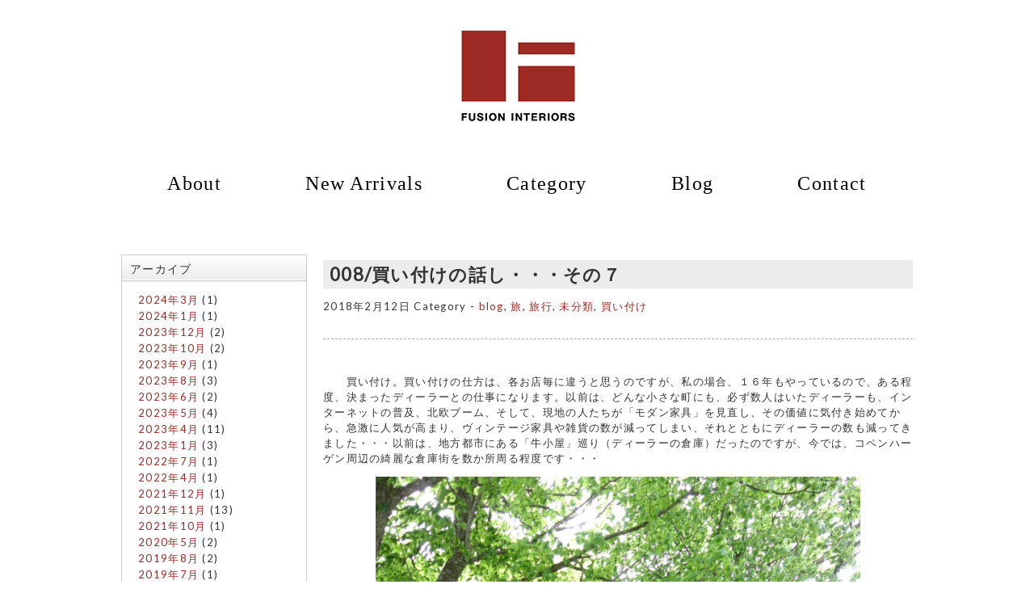

--- FILE ---
content_type: text/html; charset=UTF-8
request_url: https://fusion-interiors.com/blog/167/
body_size: 9307
content:
<!DOCTYPE html>
<html lang="ja">
<head>
<meta charset="UTF-8" />
<meta name="viewport" content="width=device-width"/>
<title>008/買い付けの話し・・・その７ | 東京都目黒区|Fusion Interiors　(フュージョンインテリアズ)</title>
<meta name='robots' content='max-image-preview:large' />
<link rel='dns-prefetch' href='//s.w.org' />
<link rel="alternate" type="application/rss+xml" title="東京都目黒区|Fusion Interiors　(フュージョンインテリアズ) &raquo; フィード" href="https://fusion-interiors.com/feed/" />
<link rel="alternate" type="application/rss+xml" title="東京都目黒区|Fusion Interiors　(フュージョンインテリアズ) &raquo; コメントフィード" href="https://fusion-interiors.com/comments/feed/" />
<link rel='stylesheet' id='wp-block-library-css'  href='https://fusion-interiors.com/wp21/wp-includes/css/dist/block-library/style.min.css?ver=5.8.7' type='text/css' media='all' />
<style id='wp-block-library-theme-inline-css' type='text/css'>
#start-resizable-editor-section{display:none}.wp-block-audio figcaption{color:#555;font-size:13px;text-align:center}.is-dark-theme .wp-block-audio figcaption{color:hsla(0,0%,100%,.65)}.wp-block-code{font-family:Menlo,Consolas,monaco,monospace;color:#1e1e1e;padding:.8em 1em;border:1px solid #ddd;border-radius:4px}.wp-block-embed figcaption{color:#555;font-size:13px;text-align:center}.is-dark-theme .wp-block-embed figcaption{color:hsla(0,0%,100%,.65)}.blocks-gallery-caption{color:#555;font-size:13px;text-align:center}.is-dark-theme .blocks-gallery-caption{color:hsla(0,0%,100%,.65)}.wp-block-image figcaption{color:#555;font-size:13px;text-align:center}.is-dark-theme .wp-block-image figcaption{color:hsla(0,0%,100%,.65)}.wp-block-pullquote{border-top:4px solid;border-bottom:4px solid;margin-bottom:1.75em;color:currentColor}.wp-block-pullquote__citation,.wp-block-pullquote cite,.wp-block-pullquote footer{color:currentColor;text-transform:uppercase;font-size:.8125em;font-style:normal}.wp-block-quote{border-left:.25em solid;margin:0 0 1.75em;padding-left:1em}.wp-block-quote cite,.wp-block-quote footer{color:currentColor;font-size:.8125em;position:relative;font-style:normal}.wp-block-quote.has-text-align-right{border-left:none;border-right:.25em solid;padding-left:0;padding-right:1em}.wp-block-quote.has-text-align-center{border:none;padding-left:0}.wp-block-quote.is-large,.wp-block-quote.is-style-large{border:none}.wp-block-search .wp-block-search__label{font-weight:700}.wp-block-group.has-background{padding:1.25em 2.375em;margin-top:0;margin-bottom:0}.wp-block-separator{border:none;border-bottom:2px solid;margin-left:auto;margin-right:auto;opacity:.4}.wp-block-separator:not(.is-style-wide):not(.is-style-dots){width:100px}.wp-block-separator.has-background:not(.is-style-dots){border-bottom:none;height:1px}.wp-block-separator.has-background:not(.is-style-wide):not(.is-style-dots){height:2px}.wp-block-table thead{border-bottom:3px solid}.wp-block-table tfoot{border-top:3px solid}.wp-block-table td,.wp-block-table th{padding:.5em;border:1px solid;word-break:normal}.wp-block-table figcaption{color:#555;font-size:13px;text-align:center}.is-dark-theme .wp-block-table figcaption{color:hsla(0,0%,100%,.65)}.wp-block-video figcaption{color:#555;font-size:13px;text-align:center}.is-dark-theme .wp-block-video figcaption{color:hsla(0,0%,100%,.65)}.wp-block-template-part.has-background{padding:1.25em 2.375em;margin-top:0;margin-bottom:0}#end-resizable-editor-section{display:none}
</style>
<link rel='stylesheet' id='twentyten-block-style-css'  href='https://fusion-interiors.com/wp21/wp-content/themes/twentyten/blocks.css?ver=20181218' type='text/css' media='all' />
<link rel="https://api.w.org/" href="https://fusion-interiors.com/wp-json/" /><link rel="alternate" type="application/json" href="https://fusion-interiors.com/wp-json/wp/v2/posts/167" /><link rel="canonical" href="https://fusion-interiors.com/blog/167/" />
<link rel='shortlink' href='https://fusion-interiors.com/?p=167' />
<link rel="alternate" type="application/json+oembed" href="https://fusion-interiors.com/wp-json/oembed/1.0/embed?url=https%3A%2F%2Ffusion-interiors.com%2Fblog%2F167%2F" />
<link rel="alternate" type="text/xml+oembed" href="https://fusion-interiors.com/wp-json/oembed/1.0/embed?url=https%3A%2F%2Ffusion-interiors.com%2Fblog%2F167%2F&#038;format=xml" />
<link rel="icon" href="https://fusion-interiors.com/wp21/wp-content/uploads/2021/11/cropped-favicon-32x32.png" sizes="32x32" />
<link rel="icon" href="https://fusion-interiors.com/wp21/wp-content/uploads/2021/11/cropped-favicon-192x192.png" sizes="192x192" />
<link rel="apple-touch-icon" href="https://fusion-interiors.com/wp21/wp-content/uploads/2021/11/cropped-favicon-180x180.png" />
<meta name="msapplication-TileImage" content="https://fusion-interiors.com/wp21/wp-content/uploads/2021/11/cropped-favicon-270x270.png" />

<link href='https://fonts.googleapis.com/css?family=Lato' rel='stylesheet'>

<link rel="stylesheet" type="text/css" media="all" href="https://fusion-interiors.com/wp21/wp-content/themes/MinervaTMP/style.css" />
<link href="https://fusion-interiors.com/wp21/wp-content/themes/MinervaTMP/css/common.css" rel="stylesheet" />

<link href="https://fusion-interiors.com/wp21/wp-content/themes/MinervaTMP/css/main.css" rel="stylesheet" />
<link href="https://fusion-interiors.com/wp21/wp-content/themes/MinervaTMP/css/sp.css" rel="stylesheet" />
<link href="https://fusion-interiors.com/wp21/wp-content/themes/MinervaTMP/css/custom.css" rel="stylesheet" />
<link href="https://fusion-interiors.com/wp21/wp-content/themes/MinervaTMP/style.css" rel="stylesheet" />



<link rel="stylesheet" href="https://fusion-interiors.com/wp21/wp-content/themes/MinervaTMP/assets/css/nivo-slider.css" type="text/css" media="screen" />
<link href="//netdna.bootstrapcdn.com/font-awesome/4.7.0/css/font-awesome.css" rel="stylesheet">
<link href="https://use.fontawesome.com/releases/v5.6.1/css/all.css" rel="stylesheet">

<!--[if IE 6]>
<script src="https://fusion-interiors.com/wp21/wp-content/themes/MinervaTMP/twentyten-child/js/DD_belatedPNG_0.0.8a-min.js"></script>
<script type="text/javascript">
    var oldFixPng = DD_belatedPNG.fixPng;
    DD_belatedPNG.fixPng = function (el) {
        oldFixPng(el);
        if (el.vml && el.vml.image.fill.getAttribute("src").match(/_off\./)) {
            el.vml.image.shape.attachEvent('onmouseenter', function() {
                var image = el.vml.image.fill;
                image.setAttribute("src", image.getAttribute("src").replace("_off.", "_on."));
            });
            el.vml.image.shape.attachEvent('onmouseleave', function() {
                var image = el.vml.image.fill;
                image.setAttribute("src", image.getAttribute("src").replace("_on.", "_off."));
            });
        }
    };
    DD_belatedPNG.fix('img, .png_bg');
</script>
<![endif]-->


</head>
<body class="scrollTop" class="post-template-default single single-post postid-167 single-format-standard categoryid-1 categoryid-19 categoryid-22 categoryid-26 categoryid-25">
<header>

  


<div class="pc-only">
<div id="header_wrap">
    <div id="header" class="clearfix">
        <div id="logo_area">
            <h1>
                <a href="/"><img src="https://fusion-interiors.com/wp21/wp-content/themes/MinervaTMP/images/logo.gif" alt="北欧アンティーク家具・インテリア用品（デザイナーズ）の販売｜東京都目黒区　Fusion Interiors　（フュージョンインテリアズ）"></a>
            </h1>
        </div>
<div class="container">
  <div id="mainMenu">
    <nav class="row">
      <ul class="clearfix">
      <li id="mainMenu1"><a href="/abouts/">About</a></li>
      <li id="mainMenu2"><a href="/shop/products/list?category_id=12">New Arrivals</a></li>
      <li id="mainMenu3"><a href="/category/">Category</a></li>
      <li id="mainMenu5"><a href="/blog/">Blog</a></li>
      <li id="mainMenu4"><a href="/shop/contact">Contact</a></li>
      </ul>
    </nav>
  </div>
</div>
</div>
</div>
</div>




<div id="header_sp" class="clearfix sp-only">
<ul id="nav_sp01" class="sp-only02">
<li class="logo"><a href="/"><img src="https://fusion-interiors.com/wp21/wp-content/themes/MinervaTMP/images/sp_logo.gif" alt="東京都目黒区|Fusion Interiors　(フュージョンインテリアズ)" height="" style=""></a></li>
<!--<li class=""><a href="/"><img src="https://fusion-interiors.com/wp21/wp-content/themes/MinervaTMP/images/sp_mypage.png" alt="マイページ"></a></li>
<li class=""><a href="/"><img src="https://fusion-interiors.com/wp21/wp-content/themes/MinervaTMP/images/sp_cart.png" alt="カート"></a></li>-->
<li class="menu-trigger"><img src="https://fusion-interiors.com/wp21/wp-content/themes/MinervaTMP/images/sp_menu.png" alt="menu" class="icon_image"></li>
</ul>
<div id="sp_gnavi" style="display: none;">
<dl>
<dd>
<ul class="sp-only">
<li><a href="/"><span>HOME</span></a></li>
<li><a href="/abouts/"><span>About</span></a></li>
<li><a href="/shop/products/list?category_id=12"><span>New Arrivals</span></a></li>
<li><a href="/category/"><span>Category</span></a></li>
<li><a href="/blog/"><span>Blog</span></a></li>
<li><a href="/shop/contact"><span>Contact</span></a></li>
</ul>
</dd>
</dl>
<p class="close"><a href="javascript:void(0);">× 閉じる</a></p>
</div>
</div>


</header>
<main class="under">
  <div id="single-column" class="container gutters">
    <div class="row reverse">
      <div class="col span_9">
        <div id="content" role="main">


  <div id="contents">
    

  							<div class="mainTitle"><h2 class="title">008/買い付けの話し・・・その７</h2></div>
  							<p class="post-meta">
  								<span class="post-date">2018年2月12日</span>
  								<span class="category">Category - <a href="https://fusion-interiors.com/category/blog/" rel="category tag">blog</a>, <a href="https://fusion-interiors.com/category/%e6%97%85/" rel="category tag">旅</a>, <a href="https://fusion-interiors.com/category/%e6%97%85/%e6%97%85%e8%a1%8c/" rel="category tag">旅行</a>, <a href="https://fusion-interiors.com/category/%e6%9c%aa%e5%88%86%e9%a1%9e/" rel="category tag">未分類</a>, <a href="https://fusion-interiors.com/category/%e6%97%85/%e8%b2%b7%e3%81%84%e4%bb%98%e3%81%91/" rel="category tag">買い付け</a></span>
  							</p>
  <div class="mainContents clearfix">
  							<p style="text-align: left;">　　買い付け。買い付けの仕方は、各お店毎に違うと思うのですが、私の場合、１６年もやっているので、ある程度、決まったディーラーとの仕事になります。以前は、どんな小さな町にも、必ず数人はいたディーラーも、インターネットの普及、北欧ブーム、そして、現地の人たちが「モダン家具」を見直し、その価値に気付き始めてから、急激に人気が高まり、ヴィンテージ家具や雑貨の数が減ってしまい、それとともにディーラーの数も減ってきました・・・以前は、地方都市にある「牛小屋」巡り（ディーラーの倉庫）だったのですが、今では、コペンハーゲン周辺の綺麗な倉庫街を数か所周る程度です・・・</p>
<p><img loading="lazy" class="aligncenter size-large wp-image-181" src="https://fusion-interiors.com/wp21/wp-content/uploads/2018/02/DSC06128-e1518412969539-683x1024.jpg" alt="" width="600" height="900" />以前は、こんな田舎街を周ってました・・・</p>
<p><img loading="lazy" class="aligncenter size-large wp-image-182" src="https://fusion-interiors.com/wp21/wp-content/uploads/2018/02/DSC06178-1024x683.jpg" alt="" width="600" height="400" srcset="https://fusion-interiors.com/wp21/wp-content/uploads/2018/02/DSC06178-1024x683.jpg 1024w, https://fusion-interiors.com/wp21/wp-content/uploads/2018/02/DSC06178-300x200.jpg 300w, https://fusion-interiors.com/wp21/wp-content/uploads/2018/02/DSC06178-768x512.jpg 768w, https://fusion-interiors.com/wp21/wp-content/uploads/2018/02/DSC06178-1536x1024.jpg 1536w, https://fusion-interiors.com/wp21/wp-content/uploads/2018/02/DSC06178-2048x1365.jpg 2048w" sizes="(max-width: 600px) 100vw, 600px" />小さな街を散策するのも楽しかったのですが・・・</p>
<p><img loading="lazy" class="aligncenter size-large wp-image-172" src="https://fusion-interiors.com/wp21/wp-content/uploads/2018/02/IMG_5641-1024x768.jpg" alt="" width="600" height="450" srcset="https://fusion-interiors.com/wp21/wp-content/uploads/2018/02/IMG_5641-1024x768.jpg 1024w, https://fusion-interiors.com/wp21/wp-content/uploads/2018/02/IMG_5641-300x225.jpg 300w, https://fusion-interiors.com/wp21/wp-content/uploads/2018/02/IMG_5641-768x576.jpg 768w, https://fusion-interiors.com/wp21/wp-content/uploads/2018/02/IMG_5641-1536x1152.jpg 1536w, https://fusion-interiors.com/wp21/wp-content/uploads/2018/02/IMG_5641-2048x1536.jpg 2048w" sizes="(max-width: 600px) 100vw, 600px" />今では、こんな港近くの工場跡地を利用した倉庫街を・・・</p>
<p><img loading="lazy" class="aligncenter size-large wp-image-171" src="https://fusion-interiors.com/wp21/wp-content/uploads/2018/02/IMG_5640-1024x768.jpg" alt="" width="600" height="450" srcset="https://fusion-interiors.com/wp21/wp-content/uploads/2018/02/IMG_5640-1024x768.jpg 1024w, https://fusion-interiors.com/wp21/wp-content/uploads/2018/02/IMG_5640-300x225.jpg 300w, https://fusion-interiors.com/wp21/wp-content/uploads/2018/02/IMG_5640-768x576.jpg 768w, https://fusion-interiors.com/wp21/wp-content/uploads/2018/02/IMG_5640-1536x1152.jpg 1536w, https://fusion-interiors.com/wp21/wp-content/uploads/2018/02/IMG_5640-2048x1536.jpg 2048w" sizes="(max-width: 600px) 100vw, 600px" />中はこんな感じ・・・家具の数も、昔は天井まで積んであったのですが・・・ちなみに、一般の方は、入れません。（相手にしてくれないという方があっているかも）</p>
<p>デンマークの場合、いつも宿まで迎えに来てもらって移動するのですが、スウェーデンに行く場合は、最寄りの駅まで自分で移動します。</p>
<p><img loading="lazy" class="aligncenter size-large wp-image-180" src="https://fusion-interiors.com/wp21/wp-content/uploads/2018/02/DSC06182-1024x683.jpg" alt="" width="600" height="400" srcset="https://fusion-interiors.com/wp21/wp-content/uploads/2018/02/DSC06182-1024x683.jpg 1024w, https://fusion-interiors.com/wp21/wp-content/uploads/2018/02/DSC06182-300x200.jpg 300w, https://fusion-interiors.com/wp21/wp-content/uploads/2018/02/DSC06182-768x512.jpg 768w, https://fusion-interiors.com/wp21/wp-content/uploads/2018/02/DSC06182-1536x1024.jpg 1536w, https://fusion-interiors.com/wp21/wp-content/uploads/2018/02/DSC06182-2048x1365.jpg 2048w" sizes="(max-width: 600px) 100vw, 600px" />スウェーデンに行く場合、場所によって４つの方法が・・・一つはレンタカーですが、私は車が苦手なのでNG・・・２つ目は、「遠くに行く場合」やはり飛行機ですが、近いので・・・３つ目、電車のみ＝コペンハーゲンからストックホルム、マルメ辺りだと電車が便利かと思います。４つ目は電車＋フェリーです。今回はこれで！</p>
<p>余談ですが・・・コペンハーゲンは島にあります。小さな丸い島です。意外と、知らない方が多く、私も行くまで知りませんでした。デンマーク自体、大き目の２つの島とドイツと国境を接する半島からなります。スウェーデンとは橋で繋がっていますので、車でも簡単に行けるのですが、日本同様、橋を渡るだけで、高額な通行料を取られてしまいます。</p>
<p><img loading="lazy" class="aligncenter size-large wp-image-179" src="https://fusion-interiors.com/wp21/wp-content/uploads/2018/02/IMG_5701-1024x768.jpg" alt="" width="600" height="450" srcset="https://fusion-interiors.com/wp21/wp-content/uploads/2018/02/IMG_5701-1024x768.jpg 1024w, https://fusion-interiors.com/wp21/wp-content/uploads/2018/02/IMG_5701-300x225.jpg 300w, https://fusion-interiors.com/wp21/wp-content/uploads/2018/02/IMG_5701-768x576.jpg 768w, https://fusion-interiors.com/wp21/wp-content/uploads/2018/02/IMG_5701-1536x1152.jpg 1536w, https://fusion-interiors.com/wp21/wp-content/uploads/2018/02/IMG_5701-2048x1536.jpg 2048w" sizes="(max-width: 600px) 100vw, 600px" />電車で終点の駅「Helsingor」まで。ここも凄く素敵な街で、近くには世界で一番美しい美術館と言われる「ルイジアナ美術館」があります。この話は、また別の機会に。</p>
<p><img loading="lazy" class="aligncenter size-large wp-image-175" src="https://fusion-interiors.com/wp21/wp-content/uploads/2018/02/IMG_5682-1024x768.jpg" alt="" width="600" height="450" srcset="https://fusion-interiors.com/wp21/wp-content/uploads/2018/02/IMG_5682-1024x768.jpg 1024w, https://fusion-interiors.com/wp21/wp-content/uploads/2018/02/IMG_5682-300x225.jpg 300w, https://fusion-interiors.com/wp21/wp-content/uploads/2018/02/IMG_5682-768x576.jpg 768w, https://fusion-interiors.com/wp21/wp-content/uploads/2018/02/IMG_5682-1536x1152.jpg 1536w, https://fusion-interiors.com/wp21/wp-content/uploads/2018/02/IMG_5682-2048x1536.jpg 2048w" sizes="(max-width: 600px) 100vw, 600px" />こんなフェリーに乗って。</p>
<p><img loading="lazy" class="aligncenter size-large wp-image-174" src="https://fusion-interiors.com/wp21/wp-content/uploads/2018/02/IMG_5680-1024x768.jpg" alt="" width="600" height="450" srcset="https://fusion-interiors.com/wp21/wp-content/uploads/2018/02/IMG_5680-1024x768.jpg 1024w, https://fusion-interiors.com/wp21/wp-content/uploads/2018/02/IMG_5680-300x225.jpg 300w, https://fusion-interiors.com/wp21/wp-content/uploads/2018/02/IMG_5680-768x576.jpg 768w, https://fusion-interiors.com/wp21/wp-content/uploads/2018/02/IMG_5680-1536x1152.jpg 1536w, https://fusion-interiors.com/wp21/wp-content/uploads/2018/02/IMG_5680-2048x1536.jpg 2048w" sizes="(max-width: 600px) 100vw, 600px" />港を出発。</p>
<p><img loading="lazy" class="aligncenter size-large wp-image-173" src="https://fusion-interiors.com/wp21/wp-content/uploads/2018/02/DSC06188-1024x683.jpg" alt="" width="600" height="400" srcset="https://fusion-interiors.com/wp21/wp-content/uploads/2018/02/DSC06188-1024x683.jpg 1024w, https://fusion-interiors.com/wp21/wp-content/uploads/2018/02/DSC06188-300x200.jpg 300w, https://fusion-interiors.com/wp21/wp-content/uploads/2018/02/DSC06188-768x512.jpg 768w, https://fusion-interiors.com/wp21/wp-content/uploads/2018/02/DSC06188-1536x1024.jpg 1536w, https://fusion-interiors.com/wp21/wp-content/uploads/2018/02/DSC06188-2048x1365.jpg 2048w" sizes="(max-width: 600px) 100vw, 600px" />お城を過ぎたら、すぐにスウェーデンの海域。</p>
<p><img loading="lazy" class="aligncenter size-large wp-image-176" src="https://fusion-interiors.com/wp21/wp-content/uploads/2018/02/IMG_5683-e1518412587520-768x1024.jpg" alt="" width="600" height="800" />３０分ほど船に乗って。</p>
<p><img loading="lazy" class="aligncenter size-large wp-image-178" src="https://fusion-interiors.com/wp21/wp-content/uploads/2018/02/IMG_5695-1024x768.jpg" alt="" width="600" height="450" srcset="https://fusion-interiors.com/wp21/wp-content/uploads/2018/02/IMG_5695-1024x768.jpg 1024w, https://fusion-interiors.com/wp21/wp-content/uploads/2018/02/IMG_5695-300x225.jpg 300w, https://fusion-interiors.com/wp21/wp-content/uploads/2018/02/IMG_5695-768x576.jpg 768w, https://fusion-interiors.com/wp21/wp-content/uploads/2018/02/IMG_5695-1536x1152.jpg 1536w, https://fusion-interiors.com/wp21/wp-content/uploads/2018/02/IMG_5695-2048x1536.jpg 2048w" sizes="(max-width: 600px) 100vw, 600px" />対岸のスウェーデンの街「Helsinborg」に到着。ディーラーに迎えに来てもらい、お仕事・・・北欧が厄介なのが、通貨・・・それぞれが、自国の「Krone」を用いていますので、両替が必要なんです・・・ただ、電車もフェリーもクレジットカードが使えるので、私は両替しなかったですが。小さなアンティークショップで素敵なガラスの小物を見つけたのですが、キャッシュオンリーだったので断念・・・半日ほど、買い付けをしたら、ディーラーからランチのお誘い。お金持ってないけど・・・</p>
<p><img loading="lazy" class="aligncenter size-full wp-image-177" src="https://fusion-interiors.com/wp21/wp-content/uploads/2018/02/IMG_5688-e1518412283512.jpg" alt="" width="640" height="480" />凄く素敵なレストランでランチ！近くの海で獲れたカレイのフライを。美味しかった～！！食事が終わったら、駅まで送ってもらい、「Helsinborg」の街を少し、歩いてみました。何度も、ここには来ているのですが、街を歩くのは初めて。</p>
<p><img loading="lazy" class="aligncenter size-large wp-image-183" src="https://fusion-interiors.com/wp21/wp-content/uploads/2018/02/DSC06208-1024x683.jpg" alt="" width="600" height="400" srcset="https://fusion-interiors.com/wp21/wp-content/uploads/2018/02/DSC06208-1024x683.jpg 1024w, https://fusion-interiors.com/wp21/wp-content/uploads/2018/02/DSC06208-300x200.jpg 300w, https://fusion-interiors.com/wp21/wp-content/uploads/2018/02/DSC06208-768x512.jpg 768w, https://fusion-interiors.com/wp21/wp-content/uploads/2018/02/DSC06208-1536x1024.jpg 1536w, https://fusion-interiors.com/wp21/wp-content/uploads/2018/02/DSC06208-2048x1365.jpg 2048w" sizes="(max-width: 600px) 100vw, 600px" />こじんまりとした、綺麗な街です。</p>
<p><img loading="lazy" class="aligncenter size-large wp-image-184" src="https://fusion-interiors.com/wp21/wp-content/uploads/2018/02/DSC06213-1024x683.jpg" alt="" width="600" height="400" srcset="https://fusion-interiors.com/wp21/wp-content/uploads/2018/02/DSC06213-1024x683.jpg 1024w, https://fusion-interiors.com/wp21/wp-content/uploads/2018/02/DSC06213-300x200.jpg 300w, https://fusion-interiors.com/wp21/wp-content/uploads/2018/02/DSC06213-768x512.jpg 768w, https://fusion-interiors.com/wp21/wp-content/uploads/2018/02/DSC06213-1536x1024.jpg 1536w, https://fusion-interiors.com/wp21/wp-content/uploads/2018/02/DSC06213-2048x1365.jpg 2048w" sizes="(max-width: 600px) 100vw, 600px" />丘の上にはお城の跡が。対岸のデンマークの街「Helsingor」のお城とにらみ合っているような位置関係です。</p>
<p><img loading="lazy" class="aligncenter size-large wp-image-185" src="https://fusion-interiors.com/wp21/wp-content/uploads/2018/02/DSC06215-1024x683.jpg" alt="" width="600" height="400" srcset="https://fusion-interiors.com/wp21/wp-content/uploads/2018/02/DSC06215-1024x683.jpg 1024w, https://fusion-interiors.com/wp21/wp-content/uploads/2018/02/DSC06215-300x200.jpg 300w, https://fusion-interiors.com/wp21/wp-content/uploads/2018/02/DSC06215-768x512.jpg 768w, https://fusion-interiors.com/wp21/wp-content/uploads/2018/02/DSC06215-1536x1024.jpg 1536w, https://fusion-interiors.com/wp21/wp-content/uploads/2018/02/DSC06215-2048x1365.jpg 2048w" sizes="(max-width: 600px) 100vw, 600px" />北欧の街には、他のヨーロッパとは明らかに違う建物、街の風景があります。それぞれが、独特な街並みなのですが、特にコペンハーゲンはモダンとクラッシックが融合していて素敵な街並みです。</p>
<p>インターネットが普及している現在は、わざわざ買い付けに行かなくてもメールだけで済ませることができるのですが、やはり、現地の空気を吸いたいし、ディーラーとも会って話がしたいし、色んなものに触れたいので、できる限り、行くようにしています。旅好きでもあるので・・・</p>
<p>&nbsp;</p>
<p style="text-align: center;">次回は、少し、観光の話しを。</p>
  </div>
  							
  							<p class="footer-post-meta">
  								Tag : <a href="https://fusion-interiors.com/tag/fusion-interiors/" rel="tag">Fusion Interiors</a>, <a href="https://fusion-interiors.com/tag/%e3%82%a4%e3%83%b3%e3%83%86%e3%83%aa%e3%82%a2%e3%82%b7%e3%83%a7%e3%83%83%e3%83%97/" rel="tag">インテリアショップ</a>, <a href="https://fusion-interiors.com/tag/%e3%83%b4%e3%82%a3%e3%83%b3%e3%83%86%e3%83%bc%e3%82%b8%e5%ae%b6%e5%85%b7/" rel="tag">ヴィンテージ家具</a>, <a href="https://fusion-interiors.com/tag/%e3%82%b3%e3%83%9a%e3%83%b3%e3%83%8f%e3%83%bc%e3%82%b2%e3%83%b3/" rel="tag">コペンハーゲン</a>, <a href="https://fusion-interiors.com/tag/%e3%82%bf%e3%82%a4/" rel="tag">タイ</a>, <a href="https://fusion-interiors.com/tag/%e3%83%87%e3%83%b3%e3%83%9e%e3%83%bc%e3%82%af/" rel="tag">デンマーク</a>, <a href="https://fusion-interiors.com/tag/%e3%83%90%e3%83%b3%e3%82%b3%e3%82%af/" rel="tag">バンコク</a>, <a href="https://fusion-interiors.com/tag/%e5%8c%97%e6%ac%a7/" rel="tag">北欧</a>, <a href="https://fusion-interiors.com/tag/%e5%8c%97%e6%ac%a7%e5%ae%b6%e5%85%b7/" rel="tag">北欧家具</a>, <a href="https://fusion-interiors.com/tag/%e5%ae%b6%e5%85%b7/" rel="tag">家具</a>, <a href="https://fusion-interiors.com/tag/%e6%97%85/" rel="tag">旅</a>, <a href="https://fusion-interiors.com/tag/%e6%97%85%e3%81%ae%e6%ba%96%e5%82%99/" rel="tag">旅の準備</a>, <a href="https://fusion-interiors.com/tag/%e6%97%85%e8%a1%8c/" rel="tag">旅行</a>, <a href="https://fusion-interiors.com/tag/%e7%9b%ae%e9%bb%92/" rel="tag">目黒</a>, <a href="https://fusion-interiors.com/tag/%e7%9b%ae%e9%bb%92%e9%80%9a%e3%82%8a/" rel="tag">目黒通り</a>  								  							</p>


  						<!-- post navigation -->
  						<div class="navigation">
  							  								<div class="alignleft"><a href="https://fusion-interiors.com/blog/149/" rel="prev">&laquo; 007/買い付けの話し・・・その６</a></div>
  							  								<div class="alignright"><a href="https://fusion-interiors.com/blog/189/" rel="next">009/買い付けの話し・・・その８ &raquo;</a></div>
  							  						</div>
  						<!-- /post navigation -->



  					
        </div>
     </div><!-- #content -->
    </div>


      <div id="leftcolumn" class="col span_3">

	



		<div id="category_area" class="widget-area" role="complementary">
			<div class="xoxo">

<div id="archives-2" class="widget-container widget_archive"><h2 class="widget-title"><span>アーカイブ</span></h2>
			<ul>
					<li><a href='https://fusion-interiors.com/date/2024/03/'>2024年3月</a>&nbsp;(1)</li>
	<li><a href='https://fusion-interiors.com/date/2024/01/'>2024年1月</a>&nbsp;(1)</li>
	<li><a href='https://fusion-interiors.com/date/2023/12/'>2023年12月</a>&nbsp;(2)</li>
	<li><a href='https://fusion-interiors.com/date/2023/10/'>2023年10月</a>&nbsp;(2)</li>
	<li><a href='https://fusion-interiors.com/date/2023/09/'>2023年9月</a>&nbsp;(1)</li>
	<li><a href='https://fusion-interiors.com/date/2023/08/'>2023年8月</a>&nbsp;(3)</li>
	<li><a href='https://fusion-interiors.com/date/2023/06/'>2023年6月</a>&nbsp;(2)</li>
	<li><a href='https://fusion-interiors.com/date/2023/05/'>2023年5月</a>&nbsp;(4)</li>
	<li><a href='https://fusion-interiors.com/date/2023/04/'>2023年4月</a>&nbsp;(11)</li>
	<li><a href='https://fusion-interiors.com/date/2023/01/'>2023年1月</a>&nbsp;(3)</li>
	<li><a href='https://fusion-interiors.com/date/2022/07/'>2022年7月</a>&nbsp;(1)</li>
	<li><a href='https://fusion-interiors.com/date/2022/04/'>2022年4月</a>&nbsp;(1)</li>
	<li><a href='https://fusion-interiors.com/date/2021/12/'>2021年12月</a>&nbsp;(1)</li>
	<li><a href='https://fusion-interiors.com/date/2021/11/'>2021年11月</a>&nbsp;(13)</li>
	<li><a href='https://fusion-interiors.com/date/2021/10/'>2021年10月</a>&nbsp;(1)</li>
	<li><a href='https://fusion-interiors.com/date/2020/05/'>2020年5月</a>&nbsp;(2)</li>
	<li><a href='https://fusion-interiors.com/date/2019/08/'>2019年8月</a>&nbsp;(2)</li>
	<li><a href='https://fusion-interiors.com/date/2019/07/'>2019年7月</a>&nbsp;(1)</li>
	<li><a href='https://fusion-interiors.com/date/2019/06/'>2019年6月</a>&nbsp;(11)</li>
	<li><a href='https://fusion-interiors.com/date/2019/02/'>2019年2月</a>&nbsp;(1)</li>
	<li><a href='https://fusion-interiors.com/date/2019/01/'>2019年1月</a>&nbsp;(2)</li>
	<li><a href='https://fusion-interiors.com/date/2018/06/'>2018年6月</a>&nbsp;(4)</li>
	<li><a href='https://fusion-interiors.com/date/2018/03/'>2018年3月</a>&nbsp;(1)</li>
	<li><a href='https://fusion-interiors.com/date/2018/02/'>2018年2月</a>&nbsp;(4)</li>
	<li><a href='https://fusion-interiors.com/date/2017/11/'>2017年11月</a>&nbsp;(2)</li>
	<li><a href='https://fusion-interiors.com/date/2017/08/'>2017年8月</a>&nbsp;(2)</li>
	<li><a href='https://fusion-interiors.com/date/2017/07/'>2017年7月</a>&nbsp;(3)</li>
			</ul>

			</div>			</div>
		</div><!-- #primary .widget-area -->

<div id="category_area">
        <div class="bloc_body">
        <h2><span class="square">■</span>商品カテゴリー</h2>
        <ul style="">
          <li class="level1"><a href="/shop/products/list?category_id=12"><p>New Arrivals</p></a></li>
          <li class="level1"><a href="/shop/products/list?category_id=9"><p>Table</p></a></li>
          <li class="level1"><a href="/shop/products/list?category_id=8"><p>Sofa</p></a></li>
          <li class="level1"><a href="/shop/products/list?category_id=7"><p>Chair</p></a></li>
          <li class="level1"><a href="/shop/products/list?category_id=10"><p>Rack</p></a></li>
          <li class="level1"><a href="/shop/products/list?category_id=11"><p>Others</p></a></li>
          <li class="level1"><a href="/shop/products/list?category_id=14"><p>Designer Items</p></a></li>
          <li class="level1"><a href="/shop/products/list?category_id=33"><p>Stock</p></a></li>
      </ul>
  </div>
</div>
		  
        <div id="guide_area" class="widget-area" role="complementary">
    		<div id="custom_html-2" class="widget_text widget-container widget_custom_html"><div class="textwidget custom-html-widget"><div id="">
<ul><li class="page_item page-item-8"><a href="/abouts/">About</a></li>
<li class="page_item page-item-8"><a href="/shop/contact">Contact</a></li>
<li class="page_item page-item-8"><a href="/shop/help/tradelaw">Customer support</a></li>
<li class="page_item page-item-8"><a href="/shop/help/privacy">Privacy policy</a></li>
</ul>
</div>
</div></div>    		</div><!-- #secondary .widget-area -->
      </div>


    </div>
	</div><!-- #container -->







<footer>
	<a id="scroll-to-top" href="#" title="Scroll to Top"></a>

	<div id="footer_wrap">
	   <div id="footer" class="clearfix">

	<p id="footer_logo">
	<img src="https://fusion-interiors.com/wp21/wp-content/themes/MinervaTMP/images/footer_logo.gif" alt="北欧アンティーク家具・インテリア用品（デザイナーズ）の販売｜東京都目黒区　Fusion Interiors　（フュージョンインテリアズ）">
	</p>

	<p id="footer_info">
	〒152-0002 東京都目黒区目黒本町2-4-6<br>
	定休日: 火曜・水曜<br>
	TEL: 03-3710-5099 / EMAIL: info@fusion-interiors.com<br>
	*アポイントを頂ければ定休日・時間外でも対応致します。</p>

	<div id="footer_menu">
	<li><a href="/">HOME</a></li>
	<li><a href="/abouts/">ABOUT</a></li>
	<li><a href="/shop/help/tradelaw">CUSTOMER SUPPORT</a></li>
	<li><a href="/shop/help/privacy">PRIVACY POLICY</a></li>
	<!--<li><a href="/sitemap.php" target="_blank">WEBSITE MAP</a></li>-->



	</div>

 <div id="copyright">Copyright ©  東京都目黒区|Fusion Interiors　(フュージョンインテリアズ)  All rights reserved.
	        </div>
	    </div>
	</div>


</footer>

<script type='text/javascript' src='https://fusion-interiors.com/wp21/wp-includes/js/comment-reply.min.js?ver=5.8.7' id='comment-reply-js'></script>
<script type='text/javascript' src='https://fusion-interiors.com/wp21/wp-includes/js/wp-embed.min.js?ver=5.8.7' id='wp-embed-js'></script>





<script src="https://ajax.googleapis.com/ajax/libs/jquery/3.4.1/jquery.min.js"></script>
<script src="https://fusion-interiors.com/wp21/wp-content/themes/MinervaTMP/assets/js/main.js"></script>


<link rel="stylesheet" href="//cdnjs.cloudflare.com/ajax/libs/aos/2.1.1/aos.css">
<script src="//cdnjs.cloudflare.com/ajax/libs/aos/2.1.1/aos.js"></script>
<script>
AOS.init({
offset: 200,
duration: 600,
easing: 'ease-in-sine',
delay: 100,
});
</script>

<script src="https://ajax.googleapis.com/ajax/libs/jquery/2.2.4/jquery.min.js"></script>
<script type="text/javascript" src="https://fusion-interiors.com/wp21/wp-content/themes/MinervaTMP/assets/js/vendor/jquery.nivo.slider.pack.js"></script>

<script type="text/javascript">
$(window).load(function() {
$('#slider').nivoSlider({
effect:'fade', //Specify sets like: 'sliceDown,sliceDownLeft,sliceUp,sliceUpLeft,sliceUpDown,sliceUpDownLeft,fold,fade,random'
slices:15,
animSpeed:1500, //Slide transition speed
pauseTime:6000,
startSlide:0, //Set starting Slide (0 index)
directionNav:false, //Next & Prev
directionNavHide:false, //Only show on hover
controlNav:true, //1,2,3...
controlNavThumbs:false, //Use thumbnails for Control Nav
      controlNavThumbsFromRel:false, //Use image rel for thumbs
controlNavThumbsSearch: '.jpg', //Replace this with...
controlNavThumbsReplace: '_thumb.jpg', //...this in thumb Image src
keyboardNav:true, //Use left & right arrows
pauseOnHover:false, //Stop animation while hovering
manualAdvance:false, //Force manual transitions
captionOpacity:0.8, //Universal caption opacity
beforeChange: function(){},
afterChange: function(){},
slideshowEnd: function(){} //Triggers after all slides have been shown
});
});
</script>



</body>
</html>


--- FILE ---
content_type: text/css
request_url: https://fusion-interiors.com/wp21/wp-content/themes/MinervaTMP/style.css
body_size: 136
content:
/*
Theme Name: Minerva TMP
Template: twentyten
Version: 1.0
Description: 基本レイアウトテンプレート
*/


--- FILE ---
content_type: text/css
request_url: https://fusion-interiors.com/wp21/wp-content/themes/MinervaTMP/css/common.css
body_size: 6271
content:
/*! normalize.css v3.0.3 | MIT License | github.com/necolas/normalize.css */
html {
  font-family: sans-serif;
  -ms-text-size-adjust: 100%;
  -webkit-text-size-adjust: 100%
}

body {
  color: #333;
    font-family: Lato, "Noto Sans JP", "游ゴシック Medium", "游ゴシック体", "Yu Gothic Medium", YuGothic, "ヒラギノ角ゴ ProN", "Hiragino Kaku Gothic ProN", "メイリオ", Meiryo, "ＭＳ Ｐゴシック", "MS PGothic", sans-serif;
    font-size: 13px;
    line-height: 150%;
    letter-spacing: 0.1em;
  margin: 0
}

article, aside, details, figcaption, figure, footer, header, hgroup, main, menu, nav, section, summary {
  display: block
}

audio, canvas, progress, video {
  display: inline-block;
  vertical-align: baseline
}

audio:not([controls]) {
  display: none;
  height: 0
}

[hidden], template {
  display: none
}

a {
  background-color: transparent;
  text-decoration: none;
  color: #000;
}

a:active, a:hover {
  outline: 0;
  text-decoration: underline;
}


ul,li{
  list-style: none;
}
abbr[title] {
  border-bottom: 1px dotted
}

b, strong {
  font-weight: bold
}

dfn {
  font-style: italic
}

h1 {
  font-size: 2em;
  margin: .67em 0
}

mark {
  background: #ff0;
  color: #000
}

small {
  font-size: 80%
}

sub, sup {
  font-size: 75%;
  line-height: 0;
  position: relative;
  vertical-align: baseline
}

sup {
  top: -0.5em
}

sub {
  bottom: -0.25em
}

img {
  border: 0
}

svg:not(:root) {
  overflow: hidden
}

figure {
  margin: 1em 40px
}

hr {
  box-sizing: content-box;
  height: 0
}

pre {
  overflow: auto
}

code, kbd, pre, samp {
  font-family: monospace, monospace;
  font-size: 1em
}

button, input, optgroup, select, textarea {
  color: inherit;
  font: inherit;
  margin: 0
}

button {
  overflow: visible
}

button, select {
  text-transform: none
}

button, html input[type="button"], input[type="reset"], input[type="submit"] {
  -webkit-appearance: button;
  cursor: pointer
}

button[disabled], html input[disabled] {
  cursor: default
}

button::-moz-focus-inner, input::-moz-focus-inner {
  border: 0;
  padding: 0
}

input {
  line-height: normal
}

input[type="checkbox"], input[type="radio"] {
  box-sizing: border-box;
  padding: 0
}

input[type="number"]::-webkit-inner-spin-button, input[type="number"]::-webkit-outer-spin-button {
  height: auto
}

input[type="search"] {
  -webkit-appearance: textfield;
  box-sizing: content-box
}

input[type="search"]::-webkit-search-cancel-button, input[type="search"]::-webkit-search-decoration {
  -webkit-appearance: none
}

fieldset {
  border: 1px solid silver;
  margin: 0 2px;
  padding: .35em .625em .75em
}

legend {
  border: 0;
  padding: 0
}

textarea {
  overflow: auto
}

optgroup {
  font-weight: bold
}

table {
  border-collapse: collapse;
  border-spacing: 0
}

td, th {
  padding: 0
}

/*  12 COLUMN : RESPONSIVE GRID SYSTEM
  DEVELOPER : DENIS LEBLANC
  URL : http://responsive.gs
  VERSION : 3.0
  LICENSE : GPL & MIT */
* {
  -webkit-box-sizing: border-box;
  -moz-box-sizing: border-box;
  box-sizing: border-box
}

.container {
  max-width: 800px;
  margin: 0 auto
}

.clr:after, .col:after, .container:after, .group:after, .row:after {
  content: "";
  display: table;
  clear: both
}

.row {
  padding-bottom: 0
}

.col {
  display: block;
  float: left;
  width: 100%
}

@media (min-width:768px) {
  .gutters .col {
    margin-left: 2%
  }

  .span_1 {
    width: 8.33333333333%
  }

  .span_2 {
    width: 16.6666666667%
  }

  .span_3 {
    width: 25%
  }

  .span_4 {
    width: 33.3333333333%
  }

  .span_5 {
    width: 41.6666666667%
  }

  .span_6 {
    width: 50%
  }

  .span_7 {
    width: 58.3333333333%
  }

  .span_8 {
    width: 66.6666666667%
  }

  .span_9 {
    width: 75%
  }

  .span_10 {
    width: 83.3333333333%
  }

  .span_11 {
    width: 91.6666666667%
  }

  .span_12 {
    width: 100%
  }

  .gutters .span_1 {
    width: 6.5%
  }

  .gutters .span_2 {
    width: 15%
  }

  .gutters .span_3 {
    width: 23.5%
  }

  .gutters .span_4 {
    width: 32%
  }

  .gutters .span_5 {
    width: 40.5%
  }

  .gutters .span_6 {
    width: 49%
  }

  .gutters .span_7 {
    width: 57.5%
  }

  .gutters .span_8 {
    width: 66%
  }

  .gutters .span_9 {
    width: 74.5%
  }

  .gutters .span_10 {
    width: 83%
  }

  .gutters .span_11 {
    width: 91.5%
  }

  .gutters .span_12 {
    width: 100%
  }
}

/* 12 COLUMN : RESPONSIVE GRID SYSTEM Fix Ver. 1.2.1 */
.container {
  padding: 0 1%
}

.container img {
  max-width: 100%
}

*+.container {
  margin-top: 2em
}

.row:not(:last-child) {
  margin-bottom: 4%
}

.col {
  float: none
}

.col:not(:last-child) {
  margin-bottom: 3%
}

@media (min-width:768px) {
  .container {
    max-width: 1320px;
    margin: auto;
    padding: 0 10px
  }

  *+.container {
    margin-top: 40px
  }

  .col {
    float: left
  }

  .reverse>.col {
    float: right
  }

  .col:not(:last-child) {
    margin-bottom: 0
  }

  .reverse>.col:last-child, :not(.reverse)>.col:first-child {
    margin-left: 0
  }

  .col.offset_1 {
    margin-left: 8.33333333333%
  }

  .gutters .col.offset_1 {
    margin-left: 10.5%
  }

  .gutters .col.offset_1:first-child {
    margin-left: 8.5%
  }

  .col.offset_2 {
    margin-left: 16.6666666667%
  }

  .gutters .col.offset_2 {
    margin-left: 19%
  }

  .gutters .col.offset_2:first-child {
    margin-left: 17%
  }

  .col.offset_3 {
    margin-left: 25%
  }

  .gutters .col.offset_3 {
    margin-left: 27.5%
  }

  .gutters .col.offset_3:first-child {
    margin-left: 25.5%
  }

  .col.offset_4 {
    margin-left: 33.3333333333%
  }

  .gutters .col.offset_4 {
    margin-left: 36%
  }

  .gutters .col.offset_4:first-child {
    margin-left: 34%
  }

  .col.offset_5 {
    margin-left: 41.6666666667%
  }

  .gutters .col.offset_5 {
    margin-left: 44.5%
  }

  .gutters .col.offset_5:first-child {
    margin-left: 42.5%
  }

  .col.offset_6 {
    margin-left: 50%
  }

  .gutters .col.offset_6 {
    margin-left: 53%
  }

  .gutters .col.offset_6:first-child {
    margin-left: 51%
  }

  .col.offset_7 {
    margin-left: 58.3333333333%
  }

  .gutters .col.offset_7 {
    margin-left: 61.5%
  }

  .gutters .col.offset_7:first-child {
    margin-left: 59.5%
  }

  .col.offset_8 {
    margin-left: 66.6666666667%
  }

  .gutters .col.offset_8 {
    margin-left: 70%
  }

  .gutters .col.offset_8:first-child {
    margin-left: 68%
  }

  .col.offset_9 {
    margin-left: 75%
  }

  .gutters .col.offset_9 {
    margin-left: 78.5%
  }

  .gutters .col.offset_9:first-child {
    margin-left: 76.5%
  }

  .col.offset_10 {
    margin-left: 83.3333333333%
  }

  .gutters .col.offset_10 {
    margin-left: 87%
  }

  .gutters .col.offset_10:first-child {
    margin-left: 85%
  }

  .col.offset_11 {
    margin-left: 91.6666666667%
  }

  .gutters .col.offset_11 {
    margin-left: 95.5%
  }

  .gutters .col.offset_11:first-child {
    margin-left: 93.5%
  }

  .col.offset_12 {
    margin-left: 100%
  }

  :not(.reverse)>.col.break+.col {
    clear: left;
    margin-left: 0
  }

  .reverse>.col.break {
    margin-left: 0
  }

  .reverse>.col.break+.col {
    clear: right;
    margin-right: 0
  }

  .col.break~.col {
    margin-top: 2%
  }
}

@media (min-width :1024px) {
  .container {
    padding: 0
  }
}

/*!
*  - v1.2.4
* Homepage: http://bqworks.com/slider-pro/
* Author: bqworks
* Author URL: http://bqworks.com/
*/
.slider-pro {
  position: relative;
  margin: 0 auto;
  -moz-box-sizing: content-box;
  box-sizing: content-box
}

.sp-slides-container {
  position: relative
}

.sp-mask {
  position: relative;
  overflow: hidden
}

.sp-slides {
  position: relative;
  -webkit-backface-visibility: hidden;
  -webkit-perspective: 1000
}

.sp-slide {
  position: absolute
}

.sp-image-container {
  overflow: hidden
}

.sp-image {
  position: relative;
  display: block;
  border: none
}

.sp-no-js {
  overflow: hidden;
  max-width: 100%
}

.sp-thumbnails-container {
  position: relative;
  overflow: hidden
}

.sp-bottom-thumbnails, .sp-top-thumbnails {
  left: 0;
  margin: 0 auto
}

.sp-top-thumbnails {
  position: absolute;
  top: 0;
  margin-bottom: 4px
}

.sp-bottom-thumbnails {
  margin-top: 4px
}

.sp-left-thumbnails, .sp-right-thumbnails {
  position: absolute;
  top: 0
}

.sp-right-thumbnails {
  right: 0;
  margin-left: 4px
}

.sp-left-thumbnails {
  left: 0;
  margin-right: 4px
}

.sp-thumbnails {
  position: relative
}

.sp-thumbnail {
  border: none
}

.sp-thumbnail-container {
  position: relative;
  display: block;
  overflow: hidden;
  float: left;
  -moz-box-sizing: border-box;
  box-sizing: border-box
}

.sp-bottom-thumbnails .sp-thumbnail-container, .sp-top-thumbnails .sp-thumbnail-container {
  margin-left: 2px;
  margin-right: 2px
}

.sp-bottom-thumbnails .sp-thumbnail-container:first-child, .sp-top-thumbnails .sp-thumbnail-container:first-child {
  margin-left: 0
}

.sp-bottom-thumbnails .sp-thumbnail-container:last-child, .sp-top-thumbnails .sp-thumbnail-container:last-child {
  margin-right: 0
}

.sp-left-thumbnails .sp-thumbnail-container, .sp-right-thumbnails .sp-thumbnail-container {
  margin-top: 2px;
  margin-bottom: 2px
}

.sp-left-thumbnails .sp-thumbnail-container:first-child, .sp-right-thumbnails .sp-thumbnail-container:first-child {
  margin-top: 0
}

.sp-left-thumbnails .sp-thumbnail-container:last-child, .sp-right-thumbnails .sp-thumbnail-container:last-child {
  margin-bottom: 0
}

.sp-right-thumbnails.sp-has-pointer {
  margin-left: -13px
}

.sp-right-thumbnails.sp-has-pointer .sp-thumbnail {
  position: absolute;
  left: 18px;
  margin-left: 0 !important
}

.sp-right-thumbnails.sp-has-pointer .sp-selected-thumbnail:before {
  content: '';
  position: absolute;
  height: 100%;
  border-left: 5px solid red;
  left: 0;
  top: 0;
  margin-left: 13px
}

.sp-right-thumbnails.sp-has-pointer .sp-selected-thumbnail:after {
  content: '';
  position: absolute;
  width: 0;
  height: 0;
  left: 0;
  top: 50%;
  margin-top: -8px;
  border-right: 13px solid red;
  border-top: 8px solid transparent;
  border-bottom: 8px solid transparent
}

.sp-left-thumbnails.sp-has-pointer {
  margin-right: -13px
}

.sp-left-thumbnails.sp-has-pointer .sp-thumbnail {
  position: absolute;
  right: 18px
}

.sp-left-thumbnails.sp-has-pointer .sp-selected-thumbnail:before {
  content: '';
  position: absolute;
  height: 100%;
  border-left: 5px solid red;
  right: 0;
  top: 0;
  margin-right: 13px
}

.sp-left-thumbnails.sp-has-pointer .sp-selected-thumbnail:after {
  content: '';
  position: absolute;
  width: 0;
  height: 0;
  right: 0;
  top: 50%;
  margin-top: -8px;
  border-left: 13px solid red;
  border-top: 8px solid transparent;
  border-bottom: 8px solid transparent
}

.sp-bottom-thumbnails.sp-has-pointer {
  margin-top: -13px
}

.sp-bottom-thumbnails.sp-has-pointer .sp-thumbnail {
  position: absolute;
  top: 18px;
  margin-top: 0 !important
}

.sp-bottom-thumbnails.sp-has-pointer .sp-selected-thumbnail:before {
  content: '';
  position: absolute;
  width: 100%;
  border-bottom: 5px solid red;
  top: 0;
  margin-top: 13px
}

.sp-bottom-thumbnails.sp-has-pointer .sp-selected-thumbnail:after {
  content: '';
  position: absolute;
  width: 0;
  height: 0;
  left: 50%;
  top: 0;
  margin-left: -8px;
  border-bottom: 13px solid red;
  border-left: 8px solid transparent;
  border-right: 8px solid transparent
}

.sp-top-thumbnails.sp-has-pointer {
  margin-bottom: -13px
}

.sp-top-thumbnails.sp-has-pointer .sp-thumbnail {
  position: absolute;
  bottom: 18px
}

.sp-top-thumbnails.sp-has-pointer .sp-selected-thumbnail:before {
  content: '';
  position: absolute;
  width: 100%;
  border-bottom: 5px solid red;
  bottom: 0;
  margin-bottom: 13px
}

.sp-top-thumbnails.sp-has-pointer .sp-selected-thumbnail:after {
  content: '';
  position: absolute;
  width: 0;
  height: 0;
  left: 50%;
  bottom: 0;
  margin-left: -8px;
  border-top: 13px solid red;
  border-left: 8px solid transparent;
  border-right: 8px solid transparent
}

.sp-layer {
  position: absolute;
  margin: 0;
  box-sizing: border-box;
  -moz-box-sizing: border-box;
  -webkit-box-sizing: border-box;
  -webkit-font-smoothing: subpixel-antialiased;
  -webkit-backface-visibility: hidden
}

.sp-black {
  color: #FFF;
  background: #000;
  background: rgba(0, 0, 0, .7)
}

.sp-white {
  color: #000;
  background: #fff;
  background: rgba(255, 255, 255, .7)
}

.sp-rounded {
  border-radius: 10px
}

.sp-padding {
  padding: 10px
}

.sp-grab {
  cursor: url(images/openhand.cur), move
}

.sp-grabbing {
  cursor: url(images/closedhand.cur), move
}

.sp-selectable {
  cursor: default
}

.sp-caption-container {
  text-align: center;
  margin-top: 10px
}

.sp-full-screen {
  margin: 0 !important;
  background-color: #000
}

.sp-full-screen-button {
  position: absolute;
  top: 5px;
  right: 10px;
  font-size: 30px;
  line-height: 1;
  cursor: pointer;
  -webkit-transform: rotate(45deg);
  -ms-transform: rotate(45deg);
  transform: rotate(45deg)
}

.sp-full-screen-button:before {
  content: '\2195'
}

.sp-fade-full-screen {
  opacity: 0;
  -webkit-transition: opacity .5s;
  transition: opacity .5s
}

.slider-pro:hover .sp-fade-full-screen {
  opacity: 1
}

.sp-buttons {
  position: relative;
  width: 100%;
  text-align: center;
  padding-top: 10px
}

.sp-button {
  width: 10px;
  height: 10px;
  border: 2px solid #000;
  border-radius: 50%;
  margin: 4px;
  display: inline-block;
  -moz-box-sizing: border-box;
  -webkit-box-sizing: border-box;
  box-sizing: border-box;
  cursor: pointer
}

.sp-selected-button {
  background-color: #000
}

@media only screen and (min-width:768px) and (max-width:1024px) {
  .sp-button {
    width: 14px;
    height: 14px
  }
}

@media only screen and (min-width:568px) and (max-width:768px) {
  .sp-button {
    width: 16px;
    height: 16px
  }
}

@media only screen and (min-width:320px) and (max-width:568px) {
  .sp-button {
    width: 18px;
    height: 18px
  }
}

.sp-arrows {
  position: absolute
}

.sp-fade-arrows {
  opacity: 0;
  -webkit-transition: opacity .5s;
  transition: opacity .5s
}

.sp-slides-container:hover .sp-fade-arrows {
  opacity: 1
}

.sp-horizontal .sp-arrows {
  width: 100%;
  left: 0;
  top: 50%;
  margin-top: -15px
}

.sp-vertical .sp-arrows {
  height: 100%;
  left: 50%;
  top: 0;
  margin-left: -10px
}

.sp-arrow {
  position: absolute;
  display: block;
  width: 20px;
  height: 30px;
  cursor: pointer
}

.sp-vertical .sp-arrow {
  -webkit-transform: rotate(90deg);
  -ms-transform: rotate(90deg);
  transform: rotate(90deg)
}

.sp-horizontal .sp-previous-arrow {
  left: 20px
}

.sp-horizontal .sp-next-arrow {
  right: 20px
}

.sp-vertical .sp-previous-arrow {
  top: 20px
}

.sp-vertical .sp-next-arrow {
  bottom: 20px
}

.sp-next-arrow:after, .sp-next-arrow:before, .sp-previous-arrow:after, .sp-previous-arrow:before {
  content: '';
  position: absolute;
  width: 50%;
  height: 50%;
  background-color: #FFF
}

.sp-previous-arrow:before {
  left: 30%;
  top: 0;
  -webkit-transform: skew(145deg, 0deg);
  -ms-transform: skew(145deg, 0deg);
  transform: skew(145deg, 0deg)
}

.sp-previous-arrow:after {
  left: 30%;
  top: 50%;
  -webkit-transform: skew(-145deg, 0deg);
  -ms-transform: skew(-145deg, 0deg);
  transform: skew(-145deg, 0deg)
}

.sp-next-arrow:before {
  right: 30%;
  top: 0;
  -webkit-transform: skew(35deg, 0deg);
  -ms-transform: skew(35deg, 0deg);
  transform: skew(35deg, 0deg)
}

.sp-next-arrow:after {
  right: 30%;
  top: 50%;
  -webkit-transform: skew(-35deg, 0deg);
  -ms-transform: skew(-35deg, 0deg);
  transform: skew(-35deg, 0deg)
}

.ie7 .sp-arrow, .ie8 .sp-arrow {
  width: 0;
  height: 0
}

.ie7 .sp-arrow:after, .ie7 .sp-arrow:before, .ie8 .sp-arrow:after, .ie8 .sp-arrow:before {
  content: none
}

.ie7.sp-horizontal .sp-previous-arrow, .ie8.sp-horizontal .sp-previous-arrow {
  border-right: 20px solid #FFF;
  border-top: 20px solid transparent;
  border-bottom: 20px solid transparent
}

.ie7.sp-horizontal .sp-next-arrow, .ie8.sp-horizontal .sp-next-arrow {
  border-left: 20px solid #FFF;
  border-top: 20px solid transparent;
  border-bottom: 20px solid transparent
}

.ie7.sp-vertical .sp-previous-arrow, .ie8.sp-vertical .sp-previous-arrow {
  border-bottom: 20px solid #FFF;
  border-left: 20px solid transparent;
  border-right: 20px solid transparent
}

.ie7.sp-vertical .sp-next-arrow, .ie8.sp-vertical .sp-next-arrow {
  border-top: 20px solid #FFF;
  border-left: 20px solid transparent;
  border-right: 20px solid transparent
}

.sp-thumbnail-arrows {
  position: absolute
}

.sp-fade-thumbnail-arrows {
  opacity: 0;
  -webkit-transition: opacity .5s;
  transition: opacity .5s
}

.sp-thumbnails-container:hover .sp-fade-thumbnail-arrows {
  opacity: 1
}

.sp-bottom-thumbnails .sp-thumbnail-arrows, .sp-top-thumbnails .sp-thumbnail-arrows {
  width: 100%;
  top: 50%;
  left: 0;
  margin-top: -12px
}

.sp-left-thumbnails .sp-thumbnail-arrows, .sp-right-thumbnails .sp-thumbnail-arrows {
  height: 100%;
  top: 0;
  left: 50%;
  margin-left: -7px
}

.sp-thumbnail-arrow {
  position: absolute;
  display: block;
  width: 15px;
  height: 25px;
  cursor: pointer
}

.sp-left-thumbnails .sp-thumbnail-arrows .sp-thumbnail-arrow, .sp-right-thumbnails .sp-thumbnail-arrows .sp-thumbnail-arrow {
  -webkit-transform: rotate(90deg);
  -ms-transform: rotate(90deg);
  transform: rotate(90deg)
}

.sp-bottom-thumbnails .sp-previous-thumbnail-arrow, .sp-top-thumbnails .sp-previous-thumbnail-arrow {
  left: 0
}

.sp-bottom-thumbnails .sp-next-thumbnail-arrow, .sp-top-thumbnails .sp-next-thumbnail-arrow {
  right: 0
}

.sp-left-thumbnails .sp-previous-thumbnail-arrow, .sp-right-thumbnails .sp-previous-thumbnail-arrow {
  top: 0
}

.sp-left-thumbnails .sp-next-thumbnail-arrow, .sp-right-thumbnails .sp-next-thumbnail-arrow {
  bottom: 0
}

.sp-next-thumbnail-arrow:after, .sp-next-thumbnail-arrow:before, .sp-previous-thumbnail-arrow:after, .sp-previous-thumbnail-arrow:before {
  content: '';
  position: absolute;
  width: 50%;
  height: 50%;
  background-color: #FFF
}

.sp-previous-thumbnail-arrow:before {
  left: 30%;
  top: 0;
  -webkit-transform: skew(145deg, 0deg);
  -ms-transform: skew(145deg, 0deg);
  transform: skew(145deg, 0deg)
}

.sp-previous-thumbnail-arrow:after {
  left: 30%;
  top: 50%;
  -webkit-transform: skew(-145deg, 0deg);
  -ms-transform: skew(-145deg, 0deg);
  transform: skew(-145deg, 0deg)
}

.sp-next-thumbnail-arrow:before {
  right: 30%;
  top: 0;
  -webkit-transform: skew(35deg, 0deg);
  -ms-transform: skew(35deg, 0deg);
  transform: skew(35deg, 0deg)
}

.sp-next-thumbnail-arrow:after {
  right: 30%;
  top: 50%;
  -webkit-transform: skew(-35deg, 0deg);
  -ms-transform: skew(-35deg, 0deg);
  transform: skew(-35deg, 0deg)
}

.ie7 .sp-thumbnail-arrow, .ie8 .sp-thumbnail-arrow {
  width: 0;
  height: 0
}

.ie7 .sp-thumbnail-arrow:after, .ie7 .sp-thumbnail-arrow:before, .ie8 .sp-thumbnail-arrow:after, .ie8 .sp-thumbnail-arrow:before {
  content: none
}

.ie7 .sp-bottom-thumbnails .sp-previous-thumbnail-arrow, .ie7 .sp-top-thumbnails .sp-previous-thumbnail-arrow, .ie8 .sp-bottom-thumbnails .sp-previous-thumbnail-arrow, .ie8 .sp-top-thumbnails .sp-previous-thumbnail-arrow {
  border-right: 12px solid #FFF;
  border-top: 12px solid transparent;
  border-bottom: 12px solid transparent
}

.ie7 .sp-bottom-thumbnails .sp-next-thumbnail-arrow, .ie7 .sp-top-thumbnails .sp-next-thumbnail-arrow, .ie8 .sp-bottom-thumbnails .sp-next-thumbnail-arrow, .ie8 .sp-top-thumbnails .sp-next-thumbnail-arrow {
  border-left: 12px solid #FFF;
  border-top: 12px solid transparent;
  border-bottom: 12px solid transparent
}

.ie7 .sp-left-thumbnails .sp-previous-thumbnail-arrow, .ie7 .sp-right-thumbnails .sp-previous-thumbnail-arrow, .ie8 .sp-left-thumbnails .sp-previous-thumbnail-arrow, .ie8 .sp-right-thumbnails .sp-previous-thumbnail-arrow {
  border-bottom: 12px solid #FFF;
  border-left: 12px solid transparent;
  border-right: 12px solid transparent
}

.ie7 .sp-left-thumbnails .sp-next-thumbnail-arrow, .ie7 .sp-right-thumbnails .sp-next-thumbnail-arrow, .ie8 .sp-left-thumbnails .sp-next-thumbnail-arrow, .ie8 .sp-right-thumbnails .sp-next-thumbnail-arrow {
  border-top: 12px solid #FFF;
  border-left: 12px solid transparent;
  border-right: 12px solid transparent
}

a.sp-video {
  text-decoration: none
}

a.sp-video img {
  -webkit-backface-visibility: hidden;
  border: none
}

a.sp-video:after {
  content: '\25B6';
  position: absolute;
  width: 45px;
  padding-left: 5px;
  height: 50px;
  border: 2px solid #FFF;
  text-align: center;
  font-size: 30px;
  border-radius: 30px;
  top: 0;
  color: #FFF;
  bottom: 0;
  left: 0;
  right: 0;
  background-color: rgba(0, 0, 0, .2);
  margin: auto;
  line-height: 52px
}

.slider-pro img.sp-image, .slider-pro img.sp-thumbnail {
  max-width: none;
  max-height: none;
  border: none !important;
  border-radius: 0 !important;
  padding: 0 !important;
  -webkit-box-shadow: none !important;
  -mox-box-shadow: none !important;
  box-shadow: none !important;
  transition: none;
  -moz-transition: none;
  -webkit-transition: none;
  -o-transition: none
}

.slider-pro a {
  position: static;
  transition: none !important;
  -moz-transition: none !important;
  -webkit-transition: none !important;
  -o-transition: none !important
}

.slider-pro canvas, .slider-pro embed, .slider-pro iframe, .slider-pro object, .slider-pro video {
  max-width: none;
  max-height: none
}

.slider-pro p.sp-layer {
  font-size: 14px;
  line-height: 1.4;
  margin: 0
}

.slider-pro h1.sp-layer {
  font-size: 32px;
  line-height: 1.4;
  margin: 0
}

.slider-pro h2.sp-layer {
  font-size: 24px;
  line-height: 1.4;
  margin: 0
}

.slider-pro h3.sp-layer {
  font-size: 19px;
  line-height: 1.4;
  margin: 0
}

.slider-pro h4.sp-layer {
  font-size: 16px;
  line-height: 1.4;
  margin: 0
}

.slider-pro h5.sp-layer {
  font-size: 13px;
  line-height: 1.4;
  margin: 0
}

.slider-pro h6.sp-layer {
  font-size: 11px;
  line-height: 1.4;
  margin: 0
}

.slider-pro img.sp-layer {
  border: none
}

/*! Swipebox v1.3.0 | Constantin Saguin csag.co | MIT License | github.com/brutaldesign/swipebox */
html.swipebox-html.swipebox-touch {
  overflow: hidden !important
}

#swipebox-overlay img {
  border: none !important
}

#swipebox-overlay {
  width: 100%;
  height: 100%;
  position: fixed;
  top: 0;
  left: 0;
  z-index: 99999 !important;
  overflow: hidden;
  -webkit-user-select: none;
  -moz-user-select: none;
  -ms-user-select: none;
  user-select: none
}

#swipebox-container {
  position: relative;
  width: 100%;
  height: 100%
}

#swipebox-slider {
  -webkit-transition: -webkit-transform .4s ease;
  transition: transform .4s ease;
  height: 100%;
  left: 0;
  top: 0;
  width: 100%;
  white-space: nowrap;
  position: absolute;
  display: none;
  cursor: pointer
}

#swipebox-slider .slide {
  height: 100%;
  width: 100%;
  line-height: 1px;
  text-align: center;
  display: inline-block
}

#swipebox-slider .slide:before {
  content: "";
  display: inline-block;
  height: 50%;
  width: 1px;
  margin-right: -1px
}

#swipebox-slider .slide .swipebox-inline-container, #swipebox-slider .slide .swipebox-video-container, #swipebox-slider .slide img {
  display: inline-block;
  max-height: 100%;
  max-width: 100%;
  margin: 0;
  padding: 0;
  width: auto;
  height: auto;
  vertical-align: middle
}

#swipebox-slider .slide .swipebox-video-container {
  background: 0 0;
  max-width: 1140px;
  max-height: 100%;
  width: 100%;
  padding: 5%;
  -webkit-box-sizing: border-box;
  box-sizing: border-box
}

#swipebox-slider .slide .swipebox-video-container .swipebox-video {
  width: 100%;
  height: 0;
  padding-bottom: 56.25%;
  overflow: hidden;
  position: relative
}

#swipebox-slider .slide .swipebox-video-container .swipebox-video iframe {
  width: 100% !important;
  height: 100% !important;
  position: absolute;
  top: 0;
  left: 0
}

#swipebox-slider .slide-loading {
  background: url(images/loader.gif) center center no-repeat
}

#swipebox-bottom-bar, #swipebox-top-bar {
  -webkit-transition: .5s;
  transition: .5s;
  position: absolute;
  left: 0;
  z-index: 999;
  height: 50px;
  width: 100%
}

#swipebox-bottom-bar {
  bottom: -50px
}

#swipebox-bottom-bar.visible-bars {
  -webkit-transform: translate3d(0, -50px, 0);
  transform: translate3d(0, -50px, 0)
}

#swipebox-top-bar {
  top: -50px
}

#swipebox-top-bar.visible-bars {
  -webkit-transform: translate3d(0, 50px, 0);
  transform: translate3d(0, 50px, 0)
}

#swipebox-title {
  display: block;
  width: 100%;
  text-align: center
}

#swipebox-close, #swipebox-next, #swipebox-prev {
  background-image: url(images/icons.png);
  background-repeat: no-repeat;
  border: none !important;
  text-decoration: none !important;
  cursor: pointer;
  width: 50px;
  height: 50px;
  top: 0
}

#swipebox-arrows {
  display: block;
  margin: 0 auto;
  width: 100%;
  height: 50px
}

#swipebox-prev {
  background-position: -32px 13px;
  float: left
}

#swipebox-next {
  background-position: -78px 13px;
  float: right
}

#swipebox-close {
  top: 0;
  right: 0;
  position: absolute;
  z-index: 9999;
  background-position: 15px 12px
}

.swipebox-no-close-button #swipebox-close {
  display: none
}

#swipebox-next.disabled, #swipebox-prev.disabled {
  opacity: .3
}

.swipebox-no-touch #swipebox-overlay.rightSpring #swipebox-slider {
  -webkit-animation: rightSpring .3s;
  animation: rightSpring .3s
}

.swipebox-no-touch #swipebox-overlay.leftSpring #swipebox-slider {
  -webkit-animation: leftSpring .3s;
  animation: leftSpring .3s
}

.swipebox-touch #swipebox-container:after, .swipebox-touch #swipebox-container:before {
  -webkit-backface-visibility: hidden;
  backface-visibility: hidden;
  -webkit-transition: all .3s ease;
  transition: all .3s ease;
  content: ' ';
  position: absolute;
  z-index: 999;
  top: 0;
  height: 100%;
  width: 20px;
  opacity: 0
}

.swipebox-touch #swipebox-container:before {
  left: 0;
  -webkit-box-shadow: inset 10px 0 10px -8px #656565;
  box-shadow: inset 10px 0 10px -8px #656565
}

.swipebox-touch #swipebox-container:after {
  right: 0;
  -webkit-box-shadow: inset -10px 0 10px -8px #656565;
  box-shadow: inset -10px 0 10px -8px #656565
}

.swipebox-touch #swipebox-overlay.leftSpringTouch #swipebox-container:before, .swipebox-touch #swipebox-overlay.rightSpringTouch #swipebox-container:after {
  opacity: 1
}

@-webkit-keyframes rightSpring {
  0% {
    left: 0
  }

  50% {
    left: -30px
  }

  100% {
    left: 0
  }
}

@keyframes rightSpring {
  0% {
    left: 0
  }

  50% {
    left: -30px
  }

  100% {
    left: 0
  }
}

@-webkit-keyframes leftSpring {
  0% {
    left: 0
  }

  50% {
    left: 30px
  }

  100% {
    left: 0
  }
}

@keyframes leftSpring {
  0% {
    left: 0
  }

  50% {
    left: 30px
  }

  100% {
    left: 0
  }
}

@media screen and (min-width:800px) {
  #swipebox-close {
    right: 10px
  }

  #swipebox-arrows {
    width: 92%;
    max-width: 800px
  }
}

#swipebox-overlay {
  background: #0d0d0d
}

#swipebox-bottom-bar, #swipebox-top-bar {
  text-shadow: 1px 1px 1px #000;
  background: #000;
  opacity: .95
}

#swipebox-top-bar {
  color: #fff !important;
  font-size: 15px;
  line-height: 43px;

}


--- FILE ---
content_type: text/css
request_url: https://fusion-interiors.com/wp21/wp-content/themes/MinervaTMP/css/main.css
body_size: 436
content:
@charset "utf-8";


.text-center {
		text-align: center; }

.text-left {
		text-align: left; }

.text-right {
		text-align: right; }

.lead {
		color: #03004c;
		font-size: 20px;
		font-size: 2rem; }

.text-white {
		color: #fff !important; }

.text-black {
		color: #000 !important; }

.text-red {
		color: #f00 !important; }

.text-primary {
		color: #03004c !important; }

@media (max-width: 767px) {
		.pc-only {
				display: none !important; }
		.sp-text-center {
				text-align: center; }
		.sp-text-left {
				text-align: left; }
		.sp-text-right {
				text-align: right; } }

@media (min-width: 768px) {
		.lead {
				font-size: 28px;
				font-size: 2.8rem; }
		.sp-only {
				display: none !important; }
		.pc-text-center {
				text-align: center; }
		.pc-text-left {
				text-align: left; }
		.pc-text-right {
				text-align: right; } }

@media (min-width: 1024px) {
		.tablet-only {
				display: none !important; } }

@media (max-width: 1023px) {
		.pc-only2 {
				display: none !important; } }

.color_pri {
		color: #03004c; }



		.mb0em {
				margin-bottom: 0 !important; }

		.mb1em {
				margin-bottom: 1em !important; }

		.mb2em {
				margin-bottom: 2em !important; }

		.mb3em {
				margin-bottom: 3em !important; }

		.mb4em {
				margin-bottom: 4em !important; }

		.mb5em {
				margin-bottom: 5em !important; }


.mt0 {
		margin-top: 0 !important; }

.mb0 {
		margin-bottom: 0 !important; }

.m-auto {
		margin-right: auto !important;
		margin-left: auto !important; }


--- FILE ---
content_type: text/css
request_url: https://fusion-interiors.com/wp21/wp-content/themes/MinervaTMP/css/sp.css
body_size: 805
content:
@charset "utf-8";

#sp_gnavi {
width: 100%;
position: fixed;
top: 0;
left: 0;
right: 0;
bottom: 0;
overflow-y: auto;
z-index: -9;
background-color: rgba(157,42,35,0.9);
}

#sp_gnavi a {
  color: #fff;
  text-decoration: none;
  display: block;
  text-align: left;
}

#sp_gnavi dl {
border-top: 1px dotted #fff;
margin-top: -1px;
}

#sp_gnavi dl:first-child {
margin-top: 80px;
border-top: none;
}

#sp_gnavi dd{
  margin: 0;
}

#sp_gnavi dt {
font-weight: bold;
text-align: center;
color: #fff;
font-size: 15px;
line-height: 1;
padding: 15px;
border-bottom: 1px solid #fff;
}

#sp_gnavi ul {
  overflow: hidden;
  margin:0;
  padding:0;
  list-style: none;
}
#sp_gnavi ul li {
  -webkit-box-sizing: border-box;
  box-sizing: border-box;
  border-bottom: 1px solid #fff;
  font-size:12px;
}

#sp_gnavi ul a {
position: relative;
padding:0 10px;
height: 50px;
line-height: 1.4;
font-size: 11px;
}
#sp_gnavi ul a span {
  display: block;
  position: relative;
  top: 50%;
  -webkit-transform: translateY(-50%);
  transform: translateY(-50%);
}

#sp_gnavi ul a:after {
content:"▶";
float:right;
}

#sp_gnavi ul li.on a:after {
content:"▼";
}

#sp_gnavi ul li ul li {
border-top:1px dotted #fff;
border-bottom:none;
margin-left:0px;
}

#sp_gnavi ul li ul li a:after{
content:""!important;
}

#sp_gnavi .close {
text-align: center;
padding: 15px 0;
margin: -1px 0 0 0;
}

#sp_gnavi .close a {
display: inline-block;
font-weight: bold;
}

.ac_Menu {
display: inline-block;
width:15%;
padding:  0;
float:right;
}

.spNavi{
position:relative;
}


#header_sp {
display: block;
}


#header_sp {
    position: fixed;
    z-index: 10;
    background: #fff;
    top: 0;
    width: 100%;
}

#header_sp.fixed {
position: fixed;
}

#header_sp #nav_sp01{
background: #fff;
margin:0;
padding:0;
display: flex;
justify-content: flex-end;
}

#header_sp li.logo {
margin: 0px;
margin-left: 0;
margin-right: auto;
}

#header_sp img {
vertical-align: bottom;
}

#nav_sp01 li {
margin: 0px;
display: inline;
list-style:none;
}


--- FILE ---
content_type: text/css
request_url: https://fusion-interiors.com/wp21/wp-content/themes/MinervaTMP/css/custom.css
body_size: 2527
content:
@charset "utf-8";

.aligncenter{
margin: auto;
display: block;
}
/*a:link, a:visited {
    color: #336699;
 }*/
a{
color: #9d2a23;
}

a:hover{
color: #9d2a23;
}

/* メインメニュー
----------------------------------------------- */

#logo_area h1 {
    text-align: center;
}

#mainMenu{
margin-bottom:50px;
}
#mainMenu ul{
	text-align: center;
}
#mainMenu li{
	font-family: Georgia, Times, "Times New Roman", serif;
	font-size: 24px;
	font-style: normal;
	font-variant: normal;
	font-weight: 400;
	line-height: 20px;
display:inline-block;
margin:0 50px;
}

#mainMenu li a{
color:#000;
}



/* ==============================================
 スライダー
=============================================== */
.frame_outer {
    margin: 0 auto;
    width: 100%;
    text-align: center;
}


#catchArea{
max-width:1320px;
margin:0 auto;
}

.nivo-controlNav {
    text-align: center;
    padding: 15px 0;
    margin-top: -50px;
    z-index: 10;
    position: relative;
}


.nivo-controlNav a {
    border: 1px solid #b5b5b5;
    border-radius: 11px;
    -webkit-border-radius: 11px;
    -moz-border-radius: 11px;
    display: inline-block;
    width: 11px;
    height: 11px;
    margin: 0 11px 0 0;
    background-color: #ffffff;
text-indent:-9999px;
}

.nivo-controlNav a.active{
    background-color: #bbb!important;
}



/* ニュースエリア
----------------------------------------------- */
.top-1 .container{
	max-width: 980px;
	margin: auto;
	margin-bottom: 3em;
}
.top-1 h2{
  color: #fff;
  font-size: 58px;
  margin-left: 10px;
  margin-top: 80px;
  line-height: 1;
  margin-bottom: 0;
  font-weight: 100;
}
.top-1  .row {
background: #fdf8f0;
}
.bg-black{
	background-color: #000;
  min-height: 150px;
}
#news_area {
  padding: 10px;
  height: 150px;
overflow-y: scroll;
}
#news_area .newstitle {
    font-size: 20px;
    line-height: 1.2;
    margin: 0 0 10px 0;
    color: #336699;
}
#news_area a:hover{
  color: #333;
}
#news_area .newslist dt{
    margin-bottom: 5px;
    margin-left: 5px;
}
#news_area .newslist dd {
    margin-bottom: 10px;
    padding-bottom: 10px;
    margin-left: 5px;
}



/* トップバナー
----------------------------------------------- */
ul{
	padding: 0;
}

#topbnr{
    padding: 0 ;
    margin: 50px auto;
   max-width:1320px;
}

#topbnr a img:hover{
opacity: 0.8;
filter: alpha(opacity=80);
transition: all 0.3s;
}

#topbnr li{
float:left;
}

#topbnr li a{
display:block;
}

.clearfix::after {
content: " ";
display: block;
clear: both;
}


/* SNS
----------------------------------------------- */
#snsbnr{
margin:0 auto;
text-align:center;
margin-bottom: 3em;
}

#snsbnr li{
display: inline-block;
margin: 0 50px;
}



/* ==============================================
 フッター
=============================================== */
#footer_wrap {
margin: 0 auto;
padding:0;
background: #000;
color:#fff;
text-align:center;
}
#footer {
  margin: auto;
  padding: 10px 0 0;
}

#footer p#footer_logo{
margin:40px 0;
}

#footer p#footer_info{
text-align:center;
line-height:1.6;
}

#pagetop {
    width: 210px;
    float: right;
    text-align: right;
}
#copyright {
    text-align: center;
    font-size: 97%;
padding:10px 0;
}

#footer_menu{
margin:80px 0 40px;
}

#footer_menu li{
display:inline-block;
margin: 0 30px;
}


#footer_menu li a{
color:#fff;
}






/* 下層ページ
----------------------------------------------- */
.under{

}
.under .container {
    margin: 0 auto;
    padding: 0 0 30px 0;
    max-width: 980px;
    background: #fff;
    text-align: left;
}

h2.title {
    margin-bottom: 10px;
    padding: 8px;
    color: #333;
    background: url(../images/line_01.gif) repeat-x left bottom;
    background-color: #ebeced;
    font-size: 170%;
}

/* デフォルトテーブル
----------------------------------------------- */
table {
    margin: 15px auto 20px auto;
    border-top: 1px solid #ccc;
    border-left: 1px solid #ccc;
    width: 100%;
    border-collapse: collapse;
    text-align: left;
}
table th {
    padding: 8px;
    border-right: 1px solid #ccc;
    border-bottom: 1px solid #ccc;
    color: #333;
    background-color: #f0f0f0;
    font-weight: normal;
}
table td {
    padding: 8px;
    border-right: 1px solid #ccc;
    border-bottom: 1px solid #ccc;
}

/*　下層サイドバー
----------------------------------------------- */


#leftcolumn{

}
#leftcolumn a:hover {
    color: #9d2a23;
    text-decoration: underline;
}

#guide_area ul li {
    margin: 0;
    padding: 0 0 1px 0;
    background: url(../images/bg_btn_list.jpg) bottom repeat-x;
}

#guide_area ul li a {
    margin: 0;
    padding: 10px 15px 10px 10px;
    border: 1px solid;
    border-bottom: none;
    border-color: #ccc;
    display: block;
    background: url(../images/ico_arrow_02.gif) no-repeat right;
    text-decoration: none;
    outline: none;
}

/* ===============================================
▼カテゴリー
=============================================== */

#category_area h2 {
    color: #333;
    padding: 0 0 0 10px;
    border-style: solid;
    border-color: #ccc;
    border-width: 1px 0 0 0;
    background: url("../images/bg_tit_bloc_01.jpg") repeat-x left bottom #FFF;
    font-size: 14px;
    font-weight: normal;
    line-height:33px;
	}

#category_area .bloc_body{
  background-color: #f6f6f6;
}
#category_area {
    border: solid 1px #ccc;
    border-top: none;
}
#category_area ul{
	margin: 0
}


#category_area li{
  padding-left: 20px;
	line-height:17px;
}

#category_area li.level1{
    border-bottom: solid 1px #ccc;
}
#category_area li.level1 p{
    padding-left: 20px;
    margin: 7px 3px;
}
#category_area li.level1 p {
    background: url("../images/ico_arrow_cat.jpg") 2px 3px no-repeat;
}
#category_area li.level1 li p {
    background: url("../images/ico_level.gif") 7px 7px no-repeat;
}
#category_area li a {
    padding: 0;
  line-height: 1.6;
}


/* ===============================================
▼投稿
=============================================== */
.pankuzu{
text-align:left;
}

.navigation{
margin-top:50px;
}
.alignleft {
    float: left;
}
.alignright {
    float: right;
}

#blog ul li {
    border-bottom: dashed 1px #aaa;
    padding-bottom: 12px;
    margin-bottom: 12px;
}

#blog ul li .dateTime {
    margin-right: 30px;
}

.mainContents {
    border-top: dashed #aaa 1px;
  border-bottom: dashed #aaa 1px;
    padding: 30px 0;
    margin: 30px 0;
}




/*スマホ
----------------------------------------------- */
@media (max-width: 767px) {
  main.under{
    margin-top: 80px;
  }
  .under #container {
  margin-right: 10px;
  margin-left: 10px;
}
}


/*ニュース*/
@media (max-width: 767px) {
  .top-1 h2 {
  margin-top: 20px;
  font-size: 30px;
  }
.top-1 .bg-black {
    min-height: 50px  ;
margin-bottom: 0;
  }

}





/*トップバナー*/

@media (min-width: 1331px) {
  .pc-only2{
    	display: block !important; }
	.tablet-only2 {
				display: none !important; } }

@media (max-width: 1331px) {
  .pc-only2{
    	display: none !important; }
  	.tablet-only2 {
  	display: block !important; } }



@media (max-width: 1330px) {
#topbnr img{
max-width: 100%;
height: 100%;
}
.w50{
  width: 50%;
}
.w33{
  width: 33.33333333333%;
}
}

@media (max-width: 767px) {
#catchArea{
  margin-top: 80px;
}
}

/*
----------------------------------------------- */
#mainMenu a:hover {
    border-bottom: 2px solid #9d2a23;
    text-decoration: none;
}
#news_area a {
  color: #9d2a23;
}
#news_area a:hover {
  color: #9d2a23;
}
.category-page .w50{
  width: 50%;
}
.category-page .w33{
  width: 33.33333333333%;
}

#category_area a:hover {
    color: #9d2a23;
}

@media (max-width: 767px) {
#topbnr img {
	width: 100%;
    height: auto;
}
}